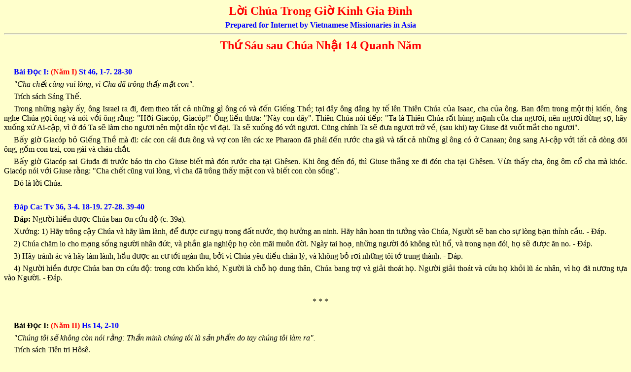

--- FILE ---
content_type: text/html
request_url: https://vntaiwan.catholic.org.tw/loichua/loichua140.htm
body_size: 22314
content:
<html>

<head>
<meta http-equiv="Content-Type" content="text/html; charset=UTF-8">
<meta name="GENERATOR" content="Microsoft FrontPage 4.0">
<meta name="ProgId" content="FrontPage.Editor.Document">
<title>Loi Chua Trong Gio Kinh Gia Dinh</title>
</head>

<body bgcolor="#FFFFCC">

<p style="text-indent: 20; margin-left: 0; margin-right: 0; margin-top: 6; margin-bottom: 6" align="center"><b><font face="Times New Roman" size="5" color="#FF0000">L&#7901;i
Ch&#250;a Trong Gi&#7901; Kinh Gia &#208;&#236;nh</font></b></p>
<p style="text-indent: 20; margin-left: 0; margin-right: 0; margin-top: 6; margin-bottom: 6" align="center"><font face="Times New Roman" size="3" color="#0000FF"><b>Prepared
for Internet by Vietnamese Missionaries in Asia</b></font></p>
<hr>
<p style="text-indent: 20; margin-left: 0; margin-right: 0; margin-top: 6; margin-bottom: 6" align="center"><b><font face="Times New Roman" color="#FF0000" size="5">Th&#7913;
S&#225;u sau Ch&#250;a
Nh&#7853;t 14 Quanh N&#259;m</font></b></p>
<p style="text-indent: 20; margin-left: 0; margin-right: 0; margin-top: 6; margin-bottom: 6" align="center">&nbsp;</p>
<p style="text-indent: 20; margin-left: 0; margin-right: 0; margin-top: 6; margin-bottom: 6" align="justify"><b><font color="#0000FF"><font face="Times New Roman" size="3">B&#224;i
&#208;&#7885;c I: </font></font><font face="Times New Roman" size="3" color="#FF0000">(N&#259;m I)</font><font color="#0000FF" face="Times New Roman" size="3">
</font></b><font face="Times New Roman" size="3" color="#0000FF"><b> St 46, 1-7. 28-30</b></font></p>
<p style="text-indent: 20; margin-left: 0; margin-right: 0; margin-top: 6; margin-bottom: 6" align="justify"><font face="Times New Roman" size="3"><i>&quot;Cha
ch&#7871;t c&#361;ng vui l&#242;ng, v&#236; Cha &#273;&#227; tr&#244;ng th&#7845;y m&#7863;t con&quot;.</i></font></p>
<p style="text-indent: 20; margin-left: 0; margin-right: 0; margin-top: 6; margin-bottom: 6" align="justify"><font face="Times New Roman" size="3">Tr&#237;ch
s&#225;ch S&#225;ng Th&#7871;.</font></p>
<p style="text-indent: 20; margin-left: 0; margin-right: 0; margin-top: 6; margin-bottom: 6" align="justify"><font face="Times New Roman" size="3">Trong
nh&#7919;ng ng&#224;y &#7845;y, &#244;ng Israel ra &#273;i, &#273;em theo t&#7845;t c&#7843; nh&#7919;ng g&#236;
&#244;ng c&#243; v&#224; &#273;&#7871;n Gi&#7871;ng Th&#7873;; t&#7841;i &#273;&#226;y &#244;ng d&#226;ng hy t&#7871; l&#234;n
Thi&#234;n Ch&#250;a c&#7911;a Isaac, cha c&#7911;a &#244;ng. Ban &#273;&#234;m trong m&#7897;t th&#7883; ki&#7871;n,
&#244;ng nghe Ch&#250;a g&#7885;i &#244;ng v&#224; n&#243;i v&#7899;i &#244;ng r&#7857;ng: &quot;H&#7905;i
Giac&#243;p, Giac&#243;p!&quot; &#212;ng li&#7873;n th&#432;a: &quot;N&#224;y con &#273;&#226;y&quot;.
Thi&#234;n Ch&#250;a n&#243;i ti&#7871;p: &quot;Ta l&#224; Thi&#234;n Ch&#250;a r&#7845;t h&#249;ng m&#7841;nh
c&#7911;a cha ng&#432;&#417;i, n&#234;n ng&#432;&#417;i &#273;&#7915;ng s&#7907;, h&#227;y xu&#7889;ng x&#7913; Ai-c&#7853;p,
v&#236; &#7903; &#273;&#243; Ta s&#7869; l&#224;m cho ng&#432;&#417;i n&#234;n m&#7897;t d&#226;n t&#7897;c v&#297; &#273;&#7841;i. Ta
s&#7869; xu&#7889;ng &#273;&#243; v&#7899;i ng&#432;&#417;i. C&#361;ng ch&#237;nh Ta s&#7869; &#273;&#432;a ng&#432;&#417;i tr&#7903;
v&#7873;, (sau khi) tay Giuse &#273;&#227; vu&#7889;t m&#7855;t cho ng&#432;&#417;i&quot;.</font></p>
<p style="text-indent: 20; margin-left: 0; margin-right: 0; margin-top: 6; margin-bottom: 6" align="justify"><font face="Times New Roman" size="3">B&#7845;y
gi&#7901; Giac&#243;p b&#7887; Gi&#7871;ng Th&#7873; m&#224; &#273;i: c&#225;c con c&#225;i &#273;&#432;a &#244;ng v&#224;
v&#7907; con l&#234;n c&#225;c xe Pharaon &#273;&#227; ph&#225;i &#273;&#7871;n r&#432;&#7899;c cha gi&#224; v&#224;
t&#7845;t c&#7843; nh&#7919;ng g&#236; &#244;ng c&#243; &#7903; Canaan; &#244;ng sang Ai-c&#7853;p v&#7899;i t&#7845;t
c&#7843; d&#242;ng d&#245;i &#244;ng, g&#7891;m con trai, con g&#225;i v&#224; ch&#225;u ch&#7855;t.</font></p>
<p style="text-indent: 20; margin-left: 0; margin-right: 0; margin-top: 6; margin-bottom: 6" align="justify"><font face="Times New Roman" size="3">B&#7845;y
gi&#7901; Giac&#243;p sai Giu&#273;a &#273;i tr&#432;&#7899;c b&#225;o tin cho Giuse bi&#7871;t m&#224; &#273;&#243;n
r&#432;&#7899;c cha t&#7841;i Gh&#234;sen. Khi &#244;ng &#273;&#7871;n &#273;&#243;, th&#236; Giuse th&#7855;ng xe &#273;i
&#273;&#243;n cha t&#7841;i Gh&#234;sen. V&#7915;a th&#7845;y cha, &#244;ng &#244;m c&#7893; cha m&#224; kh&#243;c.
Giac&#243;p n&#243;i v&#7899;i Giuse r&#7857;ng: &quot;Cha ch&#7871;t c&#361;ng vui l&#242;ng, v&#236; cha
&#273;&#227; tr&#244;ng th&#7845;y m&#7863;t con v&#224; bi&#7871;t con c&#242;n s&#7889;ng&quot;.</font></p>
<p style="text-indent: 20; margin-left: 0; margin-right: 0; margin-top: 6; margin-bottom: 6" align="justify"><font face="Times New Roman" size="3">&#208;&#243; l&#224;
l&#7901;i Ch&#250;a.</font></p>
<p style="text-indent: 20; margin-left: 0; margin-right: 0; margin-top: 6; margin-bottom: 6" align="justify">&nbsp;</p>
<p style="text-indent: 20; margin-left: 0; margin-right: 0; margin-top: 6; margin-bottom: 6" align="justify"><font face="Times New Roman" size="3" color="#0000FF"><b>&#208;&#225;p
Ca: Tv 36, 3-4. 18-19. 27-28. 39-40</b></font></p>
<p style="text-indent: 20; margin-left: 0; margin-right: 0; margin-top: 6; margin-bottom: 6" align="justify"><font face="Times New Roman" size="3"><b>&#208;&#225;p:</b>
Ng&#432;&#7901;i hi&#7873;n &#273;&#432;&#7907;c Ch&#250;a ban &#417;n c&#7913;u &#273;&#7897; (c. 39a).</font></p>
<p style="text-indent: 20; margin-left: 0; margin-right: 0; margin-top: 6; margin-bottom: 6" align="justify"><font face="Times New Roman" size="3">X&#432;&#7899;ng:
1) H&#227;y tr&#244;ng c&#7853;y Ch&#250;a v&#224; h&#227;y l&#224;m l&#224;nh, &#273;&#7875; &#273;&#432;&#7907;c c&#432; ng&#7909;
trong &#273;&#7845;t n&#432;&#7899;c, th&#7885; h&#432;&#7903;ng an ninh. H&#227;y h&#226;n hoan tin t&#432;&#7903;ng
v&#224;o Ch&#250;a, Ng&#432;&#7901;i s&#7869; ban cho s&#7921; l&#242;ng b&#7841;n th&#7881;nh c&#7847;u. - &#208;&#225;p.</font></p>
<p style="text-indent: 20; margin-left: 0; margin-right: 0; margin-top: 6; margin-bottom: 6" align="justify"><font face="Times New Roman" size="3">2)
Ch&#250;a ch&#259;m lo cho m&#7841;ng s&#7889;ng ng&#432;&#7901;i nh&#226;n &#273;&#7913;c, v&#224; ph&#7847;n gia
nghi&#7879;p h&#7885; c&#242;n m&#227;i mu&#244;n &#273;&#7901;i. Ng&#224;y tai ho&#7841;, nh&#7919;ng ng&#432;&#7901;i
&#273;&#243; kh&#244;ng t&#7911;i h&#7893;, v&#224; trong n&#7841;n &#273;&#243;i, h&#7885; s&#7869; &#273;&#432;&#7907;c &#259;n no.
- &#208;&#225;p.</font></p>
<p style="text-indent: 20; margin-left: 0; margin-right: 0; margin-top: 6; margin-bottom: 6" align="justify"><font face="Times New Roman" size="3">3)
H&#227;y tr&#225;nh &#225;c v&#224; h&#227;y l&#224;m l&#224;nh, h&#7847;u &#273;&#432;&#7907;c an c&#432; t&#7899;i ng&#224;n
thu, b&#7903;i v&#236; Ch&#250;a y&#234;u &#273;i&#7873;u ch&#226;n l&#253;, v&#224; kh&#244;ng b&#7887; r&#417;i
nh&#7919;ng t&#244;i t&#7899; trung th&#224;nh. - &#208;&#225;p.</font></p>
<p style="text-indent: 20; margin-left: 0; margin-right: 0; margin-top: 6; margin-bottom: 6" align="justify"><font face="Times New Roman" size="3">4)
Ng&#432;&#7901;i hi&#7873;n &#273;&#432;&#7907;c Ch&#250;a ban &#417;n c&#7913;u &#273;&#7897;: trong c&#417;n kh&#7889;n kh&#243;,
Ng&#432;&#7901;i l&#224; ch&#7895; h&#7885; dung th&#226;n, Ch&#250;a bang tr&#7907; v&#224; gi&#7843;i tho&#225;t
h&#7885;. Ng&#432;&#7901;i gi&#7843;i tho&#225;t v&#224; c&#7913;u h&#7885; kh&#7887;i l&#361; &#225;c nh&#226;n, v&#236;
h&#7885; &#273;&#227; n&#432;&#417;ng t&#7921;a v&#224;o Ng&#432;&#7901;i. - &#208;&#225;p.</font></p>
<p style="text-indent: 20; margin-left: 0; margin-right: 0; margin-top: 6; margin-bottom: 6" align="justify">&nbsp;</p>
<p style="text-indent: 20; margin-left: 0; margin-right: 0; margin-top: 6; margin-bottom: 6" align="center"><font face="Times New Roman" size="3">*
* *</font></p>
<p style="text-indent: 20; margin-left: 0; margin-right: 0; margin-top: 6; margin-bottom: 6" align="center">&nbsp;</p>
<p style="text-indent: 20; margin-left: 0; margin-right: 0; margin-top: 6; margin-bottom: 6" align="justify"><b><font face="Times New Roman" size="3">B&#224;i
&#208;&#7885;c I: </font><font face="Times New Roman" size="3" color="#FF0000">(N&#259;m II)</font><font color="#0000FF" face="Times New Roman" size="3">
</font></b><font face="Times New Roman" size="3" color="#0000FF"><b> Hs 14, 2-10</b></font></p>
<p style="text-indent: 20; margin-left: 0; margin-right: 0; margin-top: 6; margin-bottom: 6" align="justify"><font face="Times New Roman" size="3"><i>&quot;Ch&#250;ng
t&#244;i s&#7869; kh&#244;ng c&#242;n n&#243;i r&#7857;ng: Th&#7847;n minh ch&#250;ng t&#244;i l&#224; s&#7843;n
ph&#7849;m do tay ch&#250;ng t&#244;i l&#224;m ra&quot;.</i></font></p>
<p style="text-indent: 20; margin-left: 0; margin-right: 0; margin-top: 6; margin-bottom: 6" align="justify"><font face="Times New Roman" size="3">Tr&#237;ch
s&#225;ch Ti&#234;n tri H&#244;s&#234;.</font></p>
<p style="text-indent: 20; margin-left: 0; margin-right: 0; margin-top: 6; margin-bottom: 6" align="justify"><font face="Times New Roman" size="3">&#208;&#226;y
Ch&#250;a ph&#225;n: &quot;H&#7905;i Israel, h&#227;y tr&#7903; v&#7873; v&#7899;i Ch&#250;a l&#224; Thi&#234;n
Ch&#250;a ng&#432;&#417;i, v&#236; ng&#432;&#417;i &#273;&#227; g&#7909;c ng&#227; trong &#273;&#432;&#7901;ng t&#7897;i &#225;c. C&#225;c
ng&#432;&#417;i h&#227;y mang l&#7901;i Ch&#250;a v&#224; tr&#7903; v&#7873; v&#7899;i Ch&#250;a; c&#225;c ng&#432;&#417;i
h&#227;y th&#432;a r&#7857;ng: 'Xin h&#227;y xo&#225; b&#7887; m&#7885;i t&#7897;i &#225;c, v&#224; nh&#7853;n &#273;i&#7873;u
l&#224;nh. Ch&#250;ng t&#244;i d&#226;ng l&#234;n Ch&#250;a c&#7911;a l&#7877; ca t&#7909;ng. Assur&#244; s&#7869;
kh&#244;ng gi&#7843;i tho&#225;t ch&#250;ng t&#244;i; ch&#250;ng t&#244;i s&#7869; kh&#244;ng c&#7905;i ng&#7921;a
v&#224; s&#7869; kh&#244;ng c&#242;n n&#243;i r&#7857;ng: Th&#7847;n minh ch&#250;ng t&#244;i l&#224; s&#7843;n
ph&#7849;m do tay ch&#250;ng t&#244;i l&#224;m ra, v&#236; n&#417;i Ch&#250;a, k&#7867; m&#7891; c&#244;i t&#236;m
&#273;&#432;&#7907;c s&#7921; th&#432;&#417;ng x&#243;t'.</font></p>
<p style="text-indent: 20; margin-left: 0; margin-right: 0; margin-top: 6; margin-bottom: 6" align="justify"><font face="Times New Roman" size="3">&quot;Ta
s&#7869; ch&#7919;a s&#7921; b&#7845;t trung c&#7911;a h&#7885; v&#224; h&#7871;t l&#242;ng y&#234;u th&#432;&#417;ng h&#7885;,
v&#236; Ta &#273;&#227; ngu&#244;i gi&#7853;n h&#7885;. Ta s&#7869; nh&#432; s&#432;&#417;ng sa, Israel s&#7869; m&#7885;c
l&#234;n nh&#432; b&#244;ng hu&#7879;, v&#224; &#273;&#226;m r&#7877; nh&#432; ch&#226;n n&#250;i Liban. C&#225;c nh&#225;nh
c&#7911;a n&#243; s&#7869; sum s&#234;, v&#7867; xinh t&#432;&#417;i c&#7911;a n&#243; nh&#432; c&#226;y &#244;liu v&#224;
h&#432;&#417;ng th&#417;m c&#7911;a n&#243; nh&#432; h&#432;&#417;ng th&#417;m n&#250;i Liban. Thi&#234;n h&#7841; s&#7869;
&#273;&#7871;n ng&#7891;i n&#250;p d&#432;&#7899;i b&#243;ng m&#225;t c&#7911;a n&#243;, h&#7885; s&#7889;ng b&#7857;ng l&#250;a
m&#236; v&#224; l&#7899;n l&#234;n nh&#432; c&#226;y nho. N&#243; s&#7869; &#273;&#432;&#7907;c l&#7915;ng danh nh&#432;
r&#432;&#7907;u Liban.</font></p>
<p style="text-indent: 20; margin-left: 0; margin-right: 0; margin-top: 6; margin-bottom: 6" align="justify"><font face="Times New Roman" size="3">&quot;H&#7905;i
Ephraim, t&#432;&#7907;ng th&#7847;n gi&#250;p &#237;ch g&#236; cho ng&#432;&#417;i kh&#244;ng? Ch&#237;nh Ta s&#7869;
nh&#7853;m l&#7901;i v&#224; s&#259;n s&#243;c ng&#432;&#417;i, cho ng&#432;&#417;i m&#7885;c l&#234;n nh&#432; c&#226;y
h&#432;&#417;ng nam xinh t&#432;&#417;i. Nh&#7901; Ta, ng&#432;&#417;i s&#7869; sinh hoa k&#7871;t qu&#7843;. Ai l&#224;
ng&#432;&#7901;i kh&#244;n ngoan hi&#7875;u &#273;&#432;&#7907;c c&#225;c vi&#7879;c n&#224;y, ai l&#224; ng&#432;&#7901;i
s&#225;ng su&#7889;t bi&#7871;t &#273;&#432;&#7907;c c&#225;c vi&#7879;c &#273;&#243;? V&#236; ch&#432;ng &#273;&#432;&#7901;ng l&#7889;i
c&#7911;a Ch&#250;a l&#224; &#273;&#432;&#7901;ng ngay th&#7859;ng v&#224; nh&#7919;ng ng&#432;&#7901;i c&#244;ng ch&#237;nh
s&#7869; &#273;i tr&#234;n &#273;&#243;, c&#242;n c&#225;c ng&#432;&#7901;i gian &#225;c s&#7869; g&#7909;c ng&#227; tr&#234;n
&#273;&#243;&quot;.</font></p>
<p style="text-indent: 20; margin-left: 0; margin-right: 0; margin-top: 6; margin-bottom: 6" align="justify"><font face="Times New Roman" size="3">&#208;&#243; l&#224; l&#7901;i
Ch&#250;a.</font></p>
<p style="text-indent: 20; margin-left: 0; margin-right: 0; margin-top: 6; margin-bottom: 6" align="justify">&nbsp;</p>
<p style="text-indent: 20; margin-left: 0; margin-right: 0; margin-top: 6; margin-bottom: 6" align="justify"><font face="Times New Roman" size="3" color="#0000FF"><b>&#208;&#225;p
Ca: Tv 50, 3-4. 8-9. 12-13. 14 v&#224; 17</b></font></p>
<p style="text-indent: 20; margin-left: 0; margin-right: 0; margin-top: 6; margin-bottom: 6" align="justify"><font face="Times New Roman" size="3"><b>&#208;&#225;p:</b>
Mi&#7879;ng con s&#7869; loan truy&#7873;n l&#7901;i ca khen Ch&#250;a (c. 17b).</font></p>
<p style="text-indent: 20; margin-left: 0; margin-right: 0; margin-top: 6; margin-bottom: 6" align="justify"><font face="Times New Roman" size="3">X&#432;&#7899;ng:
1) L&#7841;y Ch&#250;a, nguy&#7879;n th&#432;&#417;ng con theo l&#242;ng nh&#226;n h&#7853;u Ch&#250;a, xo&#225;
t&#7897;i con theo l&#432;&#7907;ng c&#7843; &#273;&#7913;c t&#7915; bi; xin r&#7917;a con tuy&#7879;t g&#7889;c
l&#7895;i l&#7847;m, v&#224; t&#7849;y con s&#7841;ch l&#226;ng t&#7897;i &#225;c. - &#208;&#225;p.</font></p>
<p style="text-indent: 20; margin-left: 0; margin-right: 0; margin-top: 6; margin-bottom: 6" align="justify"><font face="Times New Roman" size="3">2)
Nh&#432;ng Ch&#250;a &#432;a s&#7921; th&#7853;t trong t&#226;m kh&#7843;m, v&#224; trong &#273;&#225;y l&#242;ng,
Ch&#250;a d&#7841;y con &#273;i&#7873;u kh&#244;n. Xin d&#249;ng c&#224;nh h&#432;&#417;ng th&#7843;o r&#7843;y con
thanh khi&#7871;t; xin t&#7849;y r&#7917;a cho con &#273;&#432;&#7907;c h&#417;n tuy&#7871;t tr&#7855;ng tinh. -
&#208;&#225;p.</font></p>
<p style="text-indent: 20; margin-left: 0; margin-right: 0; margin-top: 6; margin-bottom: 6" align="justify"><font face="Times New Roman" size="3">3)
&#212;i l&#7841;y Ch&#250;a, xin t&#7841;o cho con qu&#7843; tim trong s&#7841;ch, v&#224; canh t&#226;n
tinh th&#7847;n c&#432;&#417;ng ngh&#7883; trong ng&#432;&#7901;i con. Xin &#273;&#7915;ng lo&#7841;i con kh&#7887;i
thi&#234;n nhan Ch&#250;a, ch&#7899; thu h&#7891;i Th&#225;nh Th&#7847;n Ch&#250;a ra kh&#7887;i con. -
&#208;&#225;p.</font></p>
<p style="text-indent: 20; margin-left: 0; margin-right: 0; margin-top: 6; margin-bottom: 6" align="justify"><font face="Times New Roman" size="3">4)
Xin ban l&#7841;i cho con ni&#7873;m vui &#417;n c&#7913;u &#273;&#7897;, v&#7899;i tinh th&#7847;n qu&#7843;ng
&#273;&#7841;i, Ch&#250;a &#273;&#7905; n&#226;ng con. L&#7841;y Ch&#250;a, xin m&#7903; m&#244;i con, mi&#7879;ng con
s&#7869; loan truy&#7873;n l&#7901;i ca khen. - &#208;&#225;p.</font></p>
<p style="text-indent: 20; margin-left: 0; margin-right: 0; margin-top: 6; margin-bottom: 6" align="justify">&nbsp;</p>
<p style="text-indent: 20; margin-left: 0; margin-right: 0; margin-top: 6; margin-bottom: 6" align="center"><font face="Times New Roman" size="3">*
* *</font></p>
<p style="text-indent: 20; margin-left: 0; margin-right: 0; margin-top: 6; margin-bottom: 6" align="center">&nbsp;</p>
<p style="text-indent: 20; margin-left: 0; margin-right: 0; margin-top: 6; margin-bottom: 6" align="justify"><font face="Times New Roman" size="3" color="#0000FF"><b>Alleluia:
Tv 129, 5</b></font></p>
<p style="text-indent: 20; margin-left: 0; margin-right: 0; margin-top: 6; margin-bottom: 6" align="justify"><font face="Times New Roman" size="3">Alleluia,
alleluia! - Con hy v&#7885;ng r&#7845;t nhi&#7873;u v&#224;o Ch&#250;a, linh h&#7891;n con tr&#244;ng
c&#7853;y v&#224;o Ch&#250;a. - Alleluia.</font></p>
<p style="text-indent: 20; margin-left: 0; margin-right: 0; margin-top: 6; margin-bottom: 6" align="justify">&nbsp;</p>
<p style="text-indent: 20; margin-left: 0; margin-right: 0; margin-top: 6; margin-bottom: 6" align="justify"><font face="Times New Roman" size="3" color="#0000FF"><b>Ph&#250;c
&#194;m: Mt 10, 16-23</b></font></p>
<p style="text-indent: 20; margin-left: 0; margin-right: 0; margin-top: 6; margin-bottom: 6" align="justify"><font face="Times New Roman" size="3"><i>&quot;Kh&#244;ng
ph&#7843;i ch&#237;nh c&#225;c con n&#243;i, nh&#432;ng l&#224; Th&#225;nh Th&#7847;n c&#7911;a Cha c&#225;c
con&quot;.</i></font></p>
<p style="text-indent: 20; margin-left: 0; margin-right: 0; margin-top: 6; margin-bottom: 6" align="justify"><font face="Times New Roman" size="3">Tin
M&#7915;ng Ch&#250;a Gi&#234;su Kit&#244; theo Th&#225;nh Matth&#234;u.</font></p>
<p style="text-indent: 20; margin-left: 0; margin-right: 0; margin-top: 6; margin-bottom: 6" align="justify"><font face="Times New Roman" size="3">Khi
&#7845;y, Ch&#250;a Gi&#234;su ph&#225;n c&#249;ng c&#225;c T&#244;ng &#273;&#7891; r&#7857;ng: &quot;N&#224;y,
Th&#7847;y sai c&#225;c con &#273;i nh&#432; nh&#7919;ng con chi&#234;n &#7903; gi&#7919;a s&#243;i r&#7915;ng.
V&#7853;y c&#225;c con h&#227;y &#7903; kh&#244;n ngoan nh&#432; con r&#7855;n v&#224; &#273;&#417;n s&#417; nh&#432; b&#7891;
c&#226;u. C&#225;c con h&#227;y coi ch&#7915;ng ng&#432;&#7901;i &#273;&#7901;i, v&#236; h&#7885; s&#7869; n&#7897;p c&#225;c
con cho c&#244;ng ngh&#7883;, v&#224; s&#7869; &#273;&#225;nh &#273;&#7853;p c&#225;c con n&#417;i h&#7897;i &#273;&#432;&#7901;ng
c&#7911;a h&#7885;. C&#225;c con s&#7869; b&#7883; &#273;i&#7879;u &#273;&#7871;n nh&#224; c&#7847;m quy&#7873;n v&#224; vua
ch&#250;a v&#236; Th&#7847;y, &#273;&#7875; l&#224;m ch&#7913;ng cho h&#7885; v&#224; cho d&#226;n ngo&#7841;i
&#273;&#432;&#7907;c bi&#7871;t. Nh&#432;ng khi ng&#432;&#7901;i ta b&#7855;t n&#7897;p c&#225;c con, th&#236; c&#225;c con
&#273;&#7915;ng lo ngh&#297; ph&#7843;i n&#243;i th&#7871; n&#224;o v&#224; n&#243;i g&#236;? V&#236; trong gi&#7901; &#7845;y
s&#7869; cho c&#225;c con bi&#7871;t ph&#7843;i n&#243;i g&#236;; v&#236; ch&#432;ng, kh&#244;ng ph&#7843;i ch&#237;nh
c&#225;c con n&#243;i, nh&#432;ng l&#224; Th&#225;nh Th&#7847;n c&#7911;a Cha c&#225;c con n&#243;i trong
c&#225;c con.</font></p>
<p style="text-indent: 20; margin-left: 0; margin-right: 0; margin-top: 6; margin-bottom: 6" align="justify"><font face="Times New Roman" size="3">&quot;Anh
s&#7869; &#273;em n&#7897;p gi&#7871;t em, cha s&#7869; n&#7897;p con, con c&#225;i s&#7869; ch&#7889;ng l&#7841;i
v&#7899;i cha m&#7865; v&#224; l&#224;m cho cha m&#7865; ph&#7843;i ch&#7871;t. V&#236; danh Th&#7847;y, c&#225;c
con s&#7869; b&#7883; m&#7885;i ng&#432;&#7901;i ghen gh&#233;t, nh&#432;ng ai b&#7873;n &#273;&#7895; &#273;&#7871;n c&#249;ng,
k&#7867; &#7845;y s&#7869; &#273;&#432;&#7907;c c&#7913;u &#273;&#7897;. Khi ng&#432;&#7901;i ta b&#7855;t b&#7899; c&#225;c con
trong th&#224;nh n&#224;y, th&#236; h&#227;y tr&#7889;n sang th&#224;nh kh&#225;c. Th&#7847;y b&#7843;o th&#7853;t
c&#225;c con: C&#225;c con s&#7869; kh&#244;ng &#273;i kh&#7855;p h&#7871;t c&#225;c th&#224;nh Israel
tr&#432;&#7899;c khi Con Ng&#432;&#7901;i &#273;&#7871;n&quot;.</font></p>
<p style="text-indent: 20; margin-left: 0; margin-right: 0; margin-top: 6; margin-bottom: 6" align="justify"><font face="Times New Roman" size="3">&#208;&#243; l&#224; l&#7901;i
Ch&#250;a.</font></p>
<p style="text-indent: 20; margin-left: 0; margin-right: 0; margin-top: 6; margin-bottom: 6" align="justify">&nbsp;</p>
<p style="text-indent: 20; margin-left: 0; margin-right: 0; margin-top: 6; margin-bottom: 6" align="justify"><font face="Times New Roman" size="3" color="#0000FF"><b>Suy
Ni&#7879;m:</b></font></p>
<p style="text-indent: 20; margin-left: 0; margin-right: 0; margin-top: 6; margin-bottom: 6" align="justify"><font face="Times New Roman" size="3">Trong
khi thi h&#224;nh s&#7913; m&#7841;ng loan b&#225;o Tin M&#7915;ng, c&#225;c T&#244;ng &#208;&#7891; s&#7869;
g&#7863;p th&#7845;t b&#7841;i, ghen gh&#233;t. &#208;&#7913;c Gi&#234;su tr&#7845;n an h&#7885; &#273;&#7915;ng lo, v&#236;
Thi&#234;n Ch&#250;a lu&#244;n &#7903; b&#234;n c&#7841;nh &#273;&#7875; gi&#250;p h&#7885;. &#208;i&#7873;u &#273;&#243; &#273;&#242;i
h&#7887;i ng&#432;&#7901;i m&#244;n &#273;&#7879; lu&#244;n ph&#7843;i c&#243; &#273;&#7901;i s&#7889;ng c&#7847;u nguy&#7879;n
k&#7871;t h&#7907;p v&#7899;i Ch&#250;a.</font></p>
<p style="text-indent: 20; margin-left: 0; margin-right: 0; margin-top: 6; margin-bottom: 6" align="justify">&nbsp;</p>
<p style="text-indent: 20; margin-left: 0; margin-right: 0; margin-top: 6; margin-bottom: 6" align="justify"><font face="Times New Roman" size="3" color="#0000FF"><b>C&#7847;u
Nguy&#7879;n:</b></font></p>
<p style="text-indent: 20; margin-left: 0; margin-right: 0; margin-top: 6; margin-bottom: 6" align="justify"><font face="Times New Roman" size="3">L&#7841;y
Ch&#250;a Gi&#234;su, d&#249; ph&#7843;i chi&#7871;n &#273;&#7845;u v&#7899;i bao c&#225;m d&#7895;, xin cho
ch&#250;ng con lu&#244;n &#273;&#432;&#7907;c b&#432;&#7899;c theo s&#225;t Ng&#224;i, &#273;&#432;&#7907;c can &#273;&#7843;m
d&#7845;n th&#226;n v&#7899;i Ng&#224;i, cho d&#249; ph&#7843;i ch&#7883;u nhi&#7873;u &#273;au kh&#7893; v&#224; c&#243;
khi ph&#7843;i hy sinh c&#7843; t&#237;nh m&#7841;ng n&#7919;a. Amen.</font></p>
<p style="text-indent: 20; margin-left: 0; margin-right: 0; margin-top: 6; margin-bottom: 6" align="justify">&nbsp;</p>

<p style="text-indent: 20; margin-left: 0; margin-right: 0; margin-top: 6; margin-bottom: 6" align="justify">&nbsp;</p>
<hr>
<p style="text-indent: 20; margin-left: 0; margin-right: 0; margin-top: 6; margin-bottom: 6" align="justify"><font face="Times New Roman" size="3"><b><a href="../index.htm">Back
to Vietnamese Missionaries in Asia Home Page</a></b></font></p>

</body>

</html>
